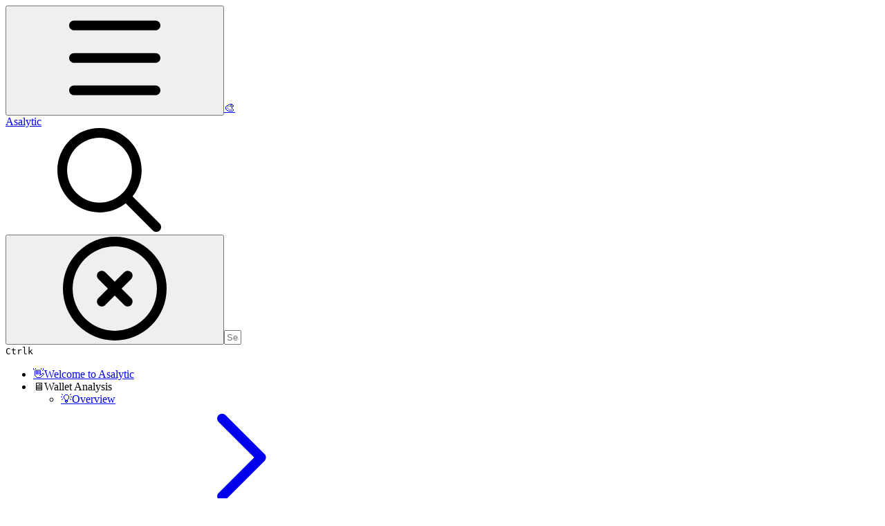

--- FILE ---
content_type: application/javascript; charset=utf-8
request_url: https://static-2v.gitbook.com/_next/static/chunks/app/sites/static/%5Bmode%5D/%5BsiteURL%5D/%5BsiteData%5D/(content)/%5BpagePath%5D/page-1e92dd30d384e202.js
body_size: -401
content:
(self.webpackChunk_N_E=self.webpackChunk_N_E||[]).push([[8617],{},_=>{_.O(0,[6602,633,6666,915,3952,2122,371,2821,823,9370,5549,4716,587,1902,7358],()=>_(_.s=49221)),_N_E=_.O()}]);

--- FILE ---
content_type: application/javascript; charset=utf-8
request_url: https://static-2v.gitbook.com/_next/static/chunks/app/sites/static/%5Bmode%5D/%5BsiteURL%5D/%5BsiteData%5D/(content)/layout-99a90902e85164d9.js
body_size: -370
content:
(self.webpackChunk_N_E=self.webpackChunk_N_E||[]).push([[559],{},_=>{_.O(0,[5615,8088,7219,3952,8586,371,4945,823,2214,1688,587,1902,7358],()=>_(_.s=21688)),_N_E=_.O()}]);